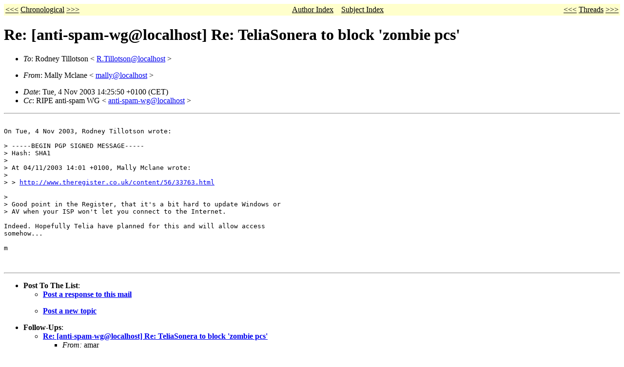

--- FILE ---
content_type: text/html
request_url: https://www.ripe.net/ripe/mail/archives/anti-spam-wg/2003/msg00289.html
body_size: 1440
content:
<!-- MHonArc v2.5.13 -->
<!--X-Subject: Re: [anti&#45;spam&#45;wg@localhost] Re: TeliaSonera to block 'zombie pcs' -->
<!--X-From-R13: [nyyl [pynar <znyylNevcr.arg> -->
<!--X-Date: Tue, 4 Nov 2003 14:27:04 +0100 -->
<!--X-Message-Id: Pine.LNX.4.58.0311041425280.3263@localhost -->
<!--X-Content-Type: text/plain -->
<!--X-Reference: 5.1.1.6.0.20031104131447.02652920@localhost -->
<!--X-Head-End-->
<HTML>
<HEAD>
<TITLE>
Re: [anti-spam-wg@localhost] Re: TeliaSonera to block 'zombie pcs'
</TITLE>
<!--#include virtual="/includes/scripts/mail-ripe-header.inc"-->
<!--X-Body-Begin-->
<!--X-User-Header-->
<!--X-User-Header-End-->
<!--X-TopPNI-->
<TABLE BGCOLOR="ffffcc" WIDTH="100%"><TR ALIGN="center">
<TD align="left">
<font color="000000"><A HREF="msg00288.html"><font color="000000">&lt;&lt;&lt;</font></A></font>
<A HREF="index.html#00289"><font color="000000">Chronological</font></A>
<font color="000000"><A HREF="msg00290.html"><font color="000000">&gt;&gt;&gt;</font></A></font>
</TD>
<TD align="center">
<A HREF="index-auth.html"><font color="000000">Author Index</font></A>
&#160;&#160;
<A HREF="index-subj.html"><font color="000000">Subject Index</font></A>
</TD>
<TD ALIGN="right">
<font color="000000"><A HREF="msg00288.html"><font color="000000">&lt;&lt;&lt;</font></A></font>
<A HREF="index-thread.html#00289"><font color="000000">Threads</font></A>
<font color="000000"><A HREF="msg00291.html"><font color="000000">&gt;&gt;&gt;</font></A></font>
</TD>
</TR></TABLE>

<!--X-TopPNI-End-->
<!--X-MsgBody-->
<!--X-Subject-Header-Begin-->
<H1>Re: [anti-spam-wg@localhost] Re: TeliaSonera to block 'zombie pcs'</H1>
<!--X-Subject-Header-End-->
<!--X-Head-of-Message-->
<ul>
<li><form method="POST" action="/cgi-bin/descramble.pl" name="f1"><em>To</em>: Rodney Tillotson &lt;<input type="hidden" name="localname" value="R.Tillotson" /><input type="hidden" name="1" value="uk" /><input type="hidden" name="2" value="ac" /><input type="hidden" name="3" value="ukerna" />	    <script language="javascript">
	     <!--
		document.write("<a href=\"javascript:document.f1.submit()\">R.Tillotson@localhost</a>")            
	    // -->
	    </script>
	    <noscript>
		<input type="submit" value="R.Tillotson@localhost" />
	    </noscript>
&gt;</form></li><li><form method="POST" action="/cgi-bin/descramble.pl" name="f2"><em>From</em>: Mally Mclane &lt;<input type="hidden" name="localname" value="mally" /><input type="hidden" name="1" value="net" /><input type="hidden" name="2" value="ripe" />	    <script language="javascript">
	     <!--
		document.write("<a href=\"javascript:document.f2.submit()\">mally@localhost</a>")            
	    // -->
	    </script>
	    <noscript>
		<input type="submit" value="mally@localhost" />
	    </noscript>
&gt;</form></li><li><em>Date</em>: Tue, 4 Nov 2003 14:25:50 +0100 (CET)</li>
<li><form method="POST" action="/cgi-bin/descramble.pl" name="f3"><em>Cc</em>: RIPE anti-spam WG &lt;<input type="hidden" name="localname" value="anti-spam-wg" /><input type="hidden" name="1" value="net" /><input type="hidden" name="2" value="ripe" />	    <script language="javascript">
	     <!--
		document.write("<a href=\"javascript:document.f3.submit()\">anti-spam-wg@localhost</a>")            
	    // -->
	    </script>
	    <noscript>
		<input type="submit" value="anti-spam-wg@localhost" />
	    </noscript>
&gt;</form></li></ul>
<!--X-Head-of-Message-End-->
<!--X-Head-Body-Sep-Begin-->
<HR>
<!--X-Head-Body-Sep-End-->
<!--X-Body-of-Message-->
<pre>

On Tue, 4 Nov 2003, Rodney Tillotson wrote:

&gt; -----BEGIN PGP SIGNED MESSAGE-----
&gt; Hash: SHA1
&gt;
&gt; At 04/11/2003 14:01 +0100, Mally Mclane wrote:
&gt;
&gt; &gt; <a  href="http://www.theregister.co.uk/content/56/33763.html">http://www.theregister.co.uk/content/56/33763.html</a>

&gt;
&gt; Good point in the Register, that it's a bit hard to update Windows or
&gt; AV when your ISP won't let you connect to the Internet.

Indeed. Hopefully Telia have planned for this and will allow access
somehow...

m


</pre>

<!--X-Body-of-Message-End-->
<!--X-MsgBody-End-->
<!--X-Follow-Ups-->
<HR>
<UL>
<LI><B>Post To The List</B>:
	<UL>
		<LI><form method="POST" action="/cgi-bin/descramble.pl" name="f4"><input type="hidden" name="localname" value="anti-spam-wg" /><input type="hidden" name="1" value="net" /><input type="hidden" name="2" value="ripe" /><input type="hidden" name="other" value="subject=Re: [anti-spam-wg@localhost] Re: TeliaSonera to block 'zombie pcs'" />	    <script language="javascript">
	     <!--
		document.write("<a href=\"javascript:document.f4.submit()\"><STRONG>Post a response to this mail</STRONG></a>")            
	    // -->
	    </script>
	    <noscript>
		<input type="submit" value="Post a response to this mail" />
	    </noscript>
</form></LI>
		<LI><form method="POST" action="/cgi-bin/descramble.pl" name="f5"><input type="hidden" name="localname" value="anti-spam-wg" /><input type="hidden" name="1" value="net" /><input type="hidden" name="2" value="ripe" />	    <script language="javascript">
	     <!--
		document.write("<a href=\"javascript:document.f5.submit()\"><STRONG>Post a new topic</STRONG></a>")            
	    // -->
	    </script>
	    <noscript>
		<input type="submit" value="Post a new topic" />
	    </noscript>
</form></LI>
	</UL>	
</LI>
</UL>
<ul><li><strong>Follow-Ups</strong>:
<ul>
<LI><STRONG><a name="00291" href="msg00291.html">Re: [anti-spam-wg@localhost] Re: TeliaSonera to block 'zombie pcs'</a></STRONG>
<UL><LI><EM>From:</EM> amar</LI></UL></LI>
</ul></li></ul>
<!--X-Follow-Ups-End-->
<!--X-References-->
<ul><li><strong>References</strong>:
<ul>
<LI><STRONG><a name="00288" href="msg00288.html">[anti-spam-wg@localhost] Re: TeliaSonera to block 'zombie pcs'</a></STRONG>
<UL><LI><EM>From:</EM> Rodney Tillotson</LI></UL></LI>
</ul></li></ul>
<!--X-References-End-->
<!--X-BotPNI-->
<TABLE BGCOLOR="ffffcc" WIDTH="100%"><TR ALIGN="center">
<TD align="left">
<font color="000000"><A HREF="msg00288.html"><font color="000000">&lt;&lt;&lt;</font></A></font>
<A HREF="index.html#00289"><font color="000000">Chronological</font></A>
<font color="000000"><A HREF="msg00290.html"><font color="000000">&gt;&gt;&gt;</font></A></font>
</TD>
<TD align="center">
<A HREF="index-auth.html"><font color="000000">Author</font></A>
&#160;&#160;
<A HREF="index-subj.html"><font color="000000">Subject</font></A>
</TD>
<TD ALIGN="right">
<font color="000000"><A HREF="msg00288.html"><font color="000000">&lt;&lt;&lt;</font></A></font>
<A HREF="index-thread.html#00289"><font color="000000">Threads</font></A>
<font color="000000"><A HREF="msg00291.html"><font color="000000">&gt;&gt;&gt;</font></A></font>
</TD>
</TR></TABLE>

<!--X-BotPNI-End-->
<!--X-User-Footer-->
<!--X-User-Footer-End-->
<!--#include virtual="/includes/scripts/mail-ripe-footer.inc"-->
